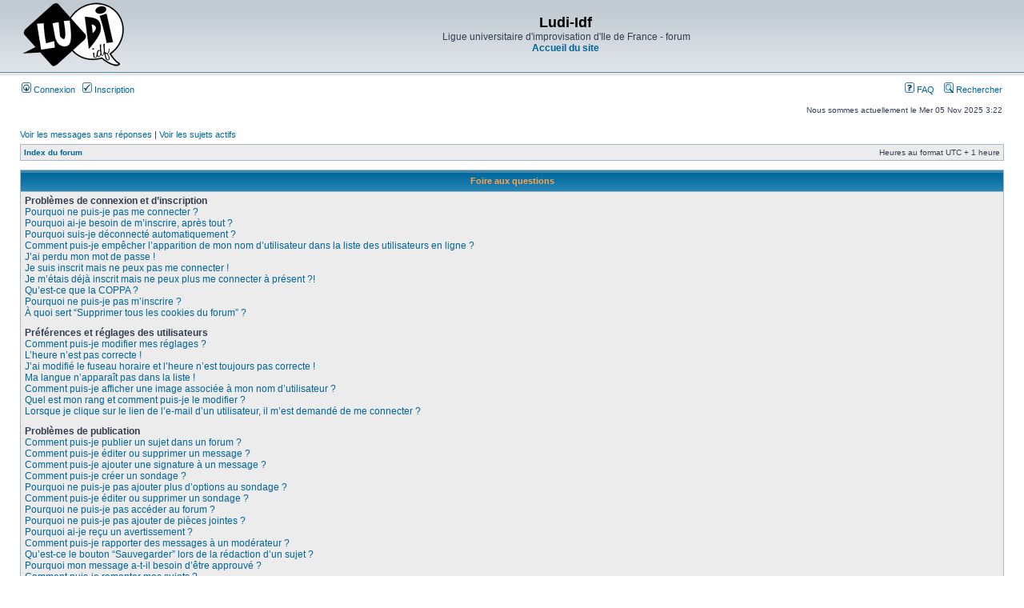

--- FILE ---
content_type: text/html; charset=UTF-8
request_url: https://ludi-idf.com/forum/faq.php?sid=3fcc70b88e0481a388435a775deee768
body_size: 15198
content:
<!DOCTYPE html PUBLIC "-//W3C//DTD XHTML 1.0 Transitional//EN" "http://www.w3.org/TR/xhtml1/DTD/xhtml1-transitional.dtd">
<html xmlns="http://www.w3.org/1999/xhtml" dir="ltr" lang="fr-tu" xml:lang="fr-tu">
<head>

<meta http-equiv="content-type" content="text/html; charset=UTF-8" />
<meta http-equiv="content-language" content="fr-tu" />
<meta http-equiv="content-style-type" content="text/css" />
<meta http-equiv="imagetoolbar" content="no" />
<meta name="resource-type" content="document" />
<meta name="distribution" content="global" />
<meta name="copyright" content="2000, 2002, 2005, 2007 phpBB Group" />
<meta name="keywords" content="Ludi-idf, forum, impro, Paris" />
<meta name="description" content="Forums de la Ludi-idf" />
<meta http-equiv="X-UA-Compatible" content="IE=EmulateIE7" />
<link rel="shortcut icon" href="/forum/images/favicon.ico" />

<title>Ludi-Idf &bull; Foire aux questions</title>



<link rel="stylesheet" href="./styles/subsilver2/theme/stylesheet.css" type="text/css" />

<script type="text/javascript">
// <![CDATA[


function popup(url, width, height, name)
{
	if (!name)
	{
		name = '_popup';
	}

	window.open(url.replace(/&amp;/g, '&'), name, 'height=' + height + ',resizable=yes,scrollbars=yes,width=' + width);
	return false;
}

function jumpto()
{
	var page = prompt('Saisi le numéro de la page que tu souhaites atteindre:', '');
	var per_page = '';
	var base_url = '';

	if (page !== null && !isNaN(page) && page == Math.floor(page) && page > 0)
	{
		if (base_url.indexOf('?') == -1)
		{
			document.location.href = base_url + '?start=' + ((page - 1) * per_page);
		}
		else
		{
			document.location.href = base_url.replace(/&amp;/g, '&') + '&start=' + ((page - 1) * per_page);
		}
	}
}

/**
* Find a member
*/
function find_username(url)
{
	popup(url, 760, 570, '_usersearch');
	return false;
}

/**
* Mark/unmark checklist
* id = ID of parent container, name = name prefix, state = state [true/false]
*/
function marklist(id, name, state)
{
	var parent = document.getElementById(id);
	if (!parent)
	{
		eval('parent = document.' + id);
	}

	if (!parent)
	{
		return;
	}

	var rb = parent.getElementsByTagName('input');
	
	for (var r = 0; r < rb.length; r++)
	{
		if (rb[r].name.substr(0, name.length) == name)
		{
			rb[r].checked = state;
		}
	}
}



// ]]>
</script>
</head>
<body class="ltr">

<a name="top"></a>

<div id="wrapheader">

 <div id="logodesc">
  <table width="100%" cellspacing="0">
   <tr>
    <td><a href="./index.php?sid=30668f985b65f3c8da2be6aacf68fd78"><img src="./styles/subsilver2/imageset/logo_ludi.png" width="130" height="82" alt="" title="" /></a></td>
    <td width="100%" align="center"><h1>Ludi-Idf</h1><span
      class="gen">Ligue universitaire d'improvisation d'Ile de France - forum<br /><b><a href="/"
        title="Accueil du site">Accueil du site</a></b></span></td>
   </tr>
  </table>
 </div>

	<div id="menubar">
		<table width="100%" cellspacing="0">
		<tr>
			<td class="genmed">
				<a href="./ucp.php?mode=login&amp;sid=30668f985b65f3c8da2be6aacf68fd78"><img src="./styles/subsilver2/theme/images/icon_mini_login.gif" width="12" height="13" alt="*" /> Connexion</a>&nbsp; &nbsp;<a href="./ucp.php?mode=register&amp;sid=30668f985b65f3c8da2be6aacf68fd78"><img src="./styles/subsilver2/theme/images/icon_mini_register.gif" width="12" height="13" alt="*" /> Inscription</a>
					
			</td>
			<td class="genmed" align="right">
				<a href="./faq.php?sid=30668f985b65f3c8da2be6aacf68fd78"><img src="./styles/subsilver2/theme/images/icon_mini_faq.gif" width="12" height="13" alt="*" /> FAQ</a>
				&nbsp; &nbsp;<a href="./search.php?sid=30668f985b65f3c8da2be6aacf68fd78"><img src="./styles/subsilver2/theme/images/icon_mini_search.gif" width="12" height="13" alt="*" /> Rechercher</a>
			</td>
		</tr>
		</table>
	</div>

	<div id="datebar">
		<table width="100%" cellspacing="0">
		<tr>
			<td class="gensmall"></td>
			<td class="gensmall" align="right">Nous sommes actuellement le Mer 05 Nov 2025 3:22<br /></td>
		</tr>
		</table>
	</div>

</div>

<div id="wrapcentre">

	
	<p class="searchbar">
		<span style="float: left;"><a href="./search.php?search_id=unanswered&amp;sid=30668f985b65f3c8da2be6aacf68fd78">Voir les messages sans réponses</a> | <a href="./search.php?search_id=active_topics&amp;sid=30668f985b65f3c8da2be6aacf68fd78">Voir les sujets actifs</a></span>
		
	</p>
	

	<br style="clear: both;" />

	<table class="tablebg" width="100%" cellspacing="1" cellpadding="0" style="margin-top: 5px;">
	<tr>
		<td class="row1">
			<p class="breadcrumbs"><a href="./index.php?sid=30668f985b65f3c8da2be6aacf68fd78">Index du forum</a></p>
			<p class="datetime">Heures au format UTC + 1 heure </p>
		</td>
	</tr>
	</table>

	<br />

<a name="faqtop"></a>

<div id="pagecontent">

	<table class="tablebg" width="100%" cellspacing="1">
	<tr>
		<th>Foire aux questions</th>
	</tr>
	<tr>
		<td class="row1">
		
			<span class="gen"><b>Problèmes de connexion et d’inscription</b></span><br />
			
				<span class="gen"><a class="postlink" href="#f0r0">Pourquoi ne puis-je pas me connecter ?</a></span><br />
			
				<span class="gen"><a class="postlink" href="#f0r1">Pourquoi ai-je besoin de m’inscrire, après tout ?</a></span><br />
			
				<span class="gen"><a class="postlink" href="#f0r2">Pourquoi suis-je déconnecté automatiquement ?</a></span><br />
			
				<span class="gen"><a class="postlink" href="#f0r3">Comment puis-je empêcher l’apparition de mon nom d’utilisateur dans la liste des utilisateurs en ligne ?</a></span><br />
			
				<span class="gen"><a class="postlink" href="#f0r4">J’ai perdu mon mot de passe !</a></span><br />
			
				<span class="gen"><a class="postlink" href="#f0r5">Je suis inscrit mais ne peux pas me connecter !</a></span><br />
			
				<span class="gen"><a class="postlink" href="#f0r6">Je m’étais déjà inscrit mais ne peux plus me connecter à présent ?!</a></span><br />
			
				<span class="gen"><a class="postlink" href="#f0r7">Qu’est-ce que la COPPA ?</a></span><br />
			
				<span class="gen"><a class="postlink" href="#f0r8">Pourquoi ne puis-je pas m’inscrire ?</a></span><br />
			
				<span class="gen"><a class="postlink" href="#f0r9">À quoi sert “Supprimer tous les cookies du forum” ?</a></span><br />
			
			<br />
		
			<span class="gen"><b>Préférences et réglages des utilisateurs</b></span><br />
			
				<span class="gen"><a class="postlink" href="#f1r0">Comment puis-je modifier mes réglages ?</a></span><br />
			
				<span class="gen"><a class="postlink" href="#f1r1">L’heure n’est pas correcte !</a></span><br />
			
				<span class="gen"><a class="postlink" href="#f1r2">J’ai modifié le fuseau horaire et l’heure n’est toujours pas correcte !</a></span><br />
			
				<span class="gen"><a class="postlink" href="#f1r3">Ma langue n’apparaît pas dans la liste !</a></span><br />
			
				<span class="gen"><a class="postlink" href="#f1r4">Comment puis-je afficher une image associée à mon nom d’utilisateur ?</a></span><br />
			
				<span class="gen"><a class="postlink" href="#f1r5">Quel est mon rang et comment puis-je le modifier ?</a></span><br />
			
				<span class="gen"><a class="postlink" href="#f1r6">Lorsque je clique sur le lien de l’e-mail d’un utilisateur, il m’est demandé de me connecter ?</a></span><br />
			
			<br />
		
			<span class="gen"><b>Problèmes de publication</b></span><br />
			
				<span class="gen"><a class="postlink" href="#f2r0">Comment puis-je publier un sujet dans un forum ?</a></span><br />
			
				<span class="gen"><a class="postlink" href="#f2r1">Comment puis-je éditer ou supprimer un message ?</a></span><br />
			
				<span class="gen"><a class="postlink" href="#f2r2">Comment puis-je ajouter une signature à un message ?</a></span><br />
			
				<span class="gen"><a class="postlink" href="#f2r3">Comment puis-je créer un sondage ?</a></span><br />
			
				<span class="gen"><a class="postlink" href="#f2r4">Pourquoi ne puis-je pas ajouter plus d’options au sondage ?</a></span><br />
			
				<span class="gen"><a class="postlink" href="#f2r5">Comment puis-je éditer ou supprimer un sondage ?</a></span><br />
			
				<span class="gen"><a class="postlink" href="#f2r6">Pourquoi ne puis-je pas accéder au forum ?</a></span><br />
			
				<span class="gen"><a class="postlink" href="#f2r7">Pourquoi ne puis-je pas ajouter de pièces jointes ?</a></span><br />
			
				<span class="gen"><a class="postlink" href="#f2r8">Pourquoi ai-je reçu un avertissement ?</a></span><br />
			
				<span class="gen"><a class="postlink" href="#f2r9">Comment puis-je rapporter des messages à un modérateur ?</a></span><br />
			
				<span class="gen"><a class="postlink" href="#f2r10">Qu’est-ce le bouton “Sauvegarder” lors de la rédaction d’un sujet ?</a></span><br />
			
				<span class="gen"><a class="postlink" href="#f2r11">Pourquoi mon message a-t-il besoin d’être approuvé ?</a></span><br />
			
				<span class="gen"><a class="postlink" href="#f2r12">Comment puis-je remonter mes sujets ?</a></span><br />
			
			<br />
		
			<span class="gen"><b>Mise en forme et types de sujets</b></span><br />
			
				<span class="gen"><a class="postlink" href="#f3r0">Qu’est-ce que le BBCode ?</a></span><br />
			
				<span class="gen"><a class="postlink" href="#f3r1">Puis-je utiliser de l’HTML ?</a></span><br />
			
				<span class="gen"><a class="postlink" href="#f3r2">Que sont les émoticônes ?</a></span><br />
			
				<span class="gen"><a class="postlink" href="#f3r3">Puis-je publier des images ?</a></span><br />
			
				<span class="gen"><a class="postlink" href="#f3r4">Que sont les annonces globales ?</a></span><br />
			
				<span class="gen"><a class="postlink" href="#f3r5">Que sont les annonces ?</a></span><br />
			
				<span class="gen"><a class="postlink" href="#f3r6">Que sont les notes ?</a></span><br />
			
				<span class="gen"><a class="postlink" href="#f3r7">Que sont les sujets verrouillés ?</a></span><br />
			
				<span class="gen"><a class="postlink" href="#f3r8">Que sont les icônes de sujet ?</a></span><br />
			
			<br />
		
			<span class="gen"><b>Niveaux d’utilisateurs et groupes d’utilisateurs</b></span><br />
			
				<span class="gen"><a class="postlink" href="#f4r0">Que sont les administrateurs ?</a></span><br />
			
				<span class="gen"><a class="postlink" href="#f4r1">Que sont les modérateurs ?</a></span><br />
			
				<span class="gen"><a class="postlink" href="#f4r2">Que sont les groupes d’utilisateurs ?</a></span><br />
			
				<span class="gen"><a class="postlink" href="#f4r3">Où sont les groupes d’utilisateurs et comment puis-je en rejoindre un ?</a></span><br />
			
				<span class="gen"><a class="postlink" href="#f4r4">Comment puis-je devenir un responsable de groupe ?</a></span><br />
			
				<span class="gen"><a class="postlink" href="#f4r5">Pourquoi certains groupes d’utilisateurs apparaissent dans une couleur différente ?</a></span><br />
			
				<span class="gen"><a class="postlink" href="#f4r6">Qu’est-ce qu’un “Groupe d’utilisateurs par défaut” ?</a></span><br />
			
				<span class="gen"><a class="postlink" href="#f4r7">Qu’est-ce que le lien “L’équipe” ?</a></span><br />
			
			<br />
		
			<span class="gen"><b>Messagerie privée</b></span><br />
			
				<span class="gen"><a class="postlink" href="#f5r0">Je ne peux pas envoyer de messages privés !</a></span><br />
			
				<span class="gen"><a class="postlink" href="#f5r1">Je continue à recevoir des messages privés non sollicités !</a></span><br />
			
				<span class="gen"><a class="postlink" href="#f5r2">J’ai reçu un spam ou un e-mail non désiré de la part de quelqu’un sur ce forum !</a></span><br />
			
			<br />
		
			<span class="gen"><b>Amis et ignorés</b></span><br />
			
				<span class="gen"><a class="postlink" href="#f6r0">A quoi sert ma liste d’amis et d’ignorés ?</a></span><br />
			
				<span class="gen"><a class="postlink" href="#f6r1">Comment puis-je ajouter ou supprimer des utilisateurs de ma liste d’amis et d’ignorés ?</a></span><br />
			
			<br />
		
			<span class="gen"><b>Recherche dans les forums</b></span><br />
			
				<span class="gen"><a class="postlink" href="#f7r0">Comment puis-je effectuer une recherche dans un ou des forums ?</a></span><br />
			
				<span class="gen"><a class="postlink" href="#f7r1">Pourquoi ma recherche ne renvoie aucun résultat ?</a></span><br />
			
				<span class="gen"><a class="postlink" href="#f7r2">Pourquoi ma recherche renvoie à une page blanche ?!</a></span><br />
			
				<span class="gen"><a class="postlink" href="#f7r3">Comment puis-je rechercher des utilisateurs ?</a></span><br />
			
				<span class="gen"><a class="postlink" href="#f7r4">Comment puis-je retrouver mes propres messages et sujets ?</a></span><br />
			
			<br />
		
			<span class="gen"><b>Abonnements aux sujets et favoris</b></span><br />
			
				<span class="gen"><a class="postlink" href="#f8r0">Quelle est la différence entre la mise en favori et l’abonnement ?</a></span><br />
			
				<span class="gen"><a class="postlink" href="#f8r1">Comment puis-je m’abonner à un forum ou à un sujet spécifique ?</a></span><br />
			
				<span class="gen"><a class="postlink" href="#f8r2">Comment puis-je supprimer mes abonnements ?</a></span><br />
			
			<br />
		
			<span class="gen"><b>Pièces jointes</b></span><br />
			
				<span class="gen"><a class="postlink" href="#f9r0">Quelles sont les pièces jointes autorisées sur ce forum ?</a></span><br />
			
				<span class="gen"><a class="postlink" href="#f9r1">Comment puis-je retrouver toutes mes pièces jointes ?</a></span><br />
			
			<br />
		
			<span class="gen"><b>Questions à propos de phpBB3</b></span><br />
			
				<span class="gen"><a class="postlink" href="#f10r0">Qui a écrit ce système de forum ?</a></span><br />
			
				<span class="gen"><a class="postlink" href="#f10r1">Pourquoi la fonctionnalité X n’est pas disponible ?</a></span><br />
			
				<span class="gen"><a class="postlink" href="#f10r2">Qui dois-je contacter à propos de problèmes d’abus ou d’ordres légaux liés à ce forum ?</a></span><br />
			
			<br />
		
		</td>
	</tr>
	<tr>
		<td class="cat">&nbsp;</td>
	</tr>
	</table>

	<br clear="all" />

	
		<table class="tablebg" width="100%" cellspacing="1">
		<tr> 
			<td class="cat" align="center"><h4>Problèmes de connexion et d’inscription</h4></td>
		</tr>
		 
		<tr>
			
				<td class="row1" valign="top">
			
				<div class="postbody"><a name="f0r0"></a><b>&#187; Pourquoi ne puis-je pas me connecter ?</b></div>
				<div class="postbody">Il y a plusieurs raisons qui peuvent en être la cause. Premièrement, assure-toi que ton nom d’utilisateur et ton mot de passe soient corrects. S’ils le sont, contacte le propriétaire du forum afin de t’assurer de ne pas avoir été banni. Il est également possible que le propriétaire du site Internet ait une erreur de configuration de son côté et qu’il soit nécessaire de la corriger.</div>
				<p class="gensmall"><a href="#faqtop">Haut</a></p>
			</td>
		</tr>
		<tr>
			<td class="spacer" height="1"><img src="images/spacer.gif" alt="" width="1" height="1" /></td>
		</tr>
		 
		<tr>
			
				<td class="row2" valign="top">
			
				<div class="postbody"><a name="f0r1"></a><b>&#187; Pourquoi ai-je besoin de m’inscrire, après tout ?</b></div>
				<div class="postbody">Tu peux ne pas le faire, il appartient à l’administrateur du forum d’exiger ou non que tu sois inscrit afin de pouvoir publier des messages. Cependant, l’inscription te donnera accès à des fonctionnalités supplémentaires qui ne sont pas disponibles aux visiteurs, comme les avatars personnalisés, la messagerie privée, l’envoi d’e-mails aux autres utilisateurs, l’adhésion à un groupe d’utilisateurs, etc. Cela ne te prend qu’un court instant et nous te recommandons par conséquence de le faire.</div>
				<p class="gensmall"><a href="#faqtop">Haut</a></p>
			</td>
		</tr>
		<tr>
			<td class="spacer" height="1"><img src="images/spacer.gif" alt="" width="1" height="1" /></td>
		</tr>
		 
		<tr>
			
				<td class="row1" valign="top">
			
				<div class="postbody"><a name="f0r2"></a><b>&#187; Pourquoi suis-je déconnecté automatiquement ?</b></div>
				<div class="postbody">Si tu ne coches pas la case <em>Me connecter automatiquement</em> lors de ta connexion au forum, tu ne resteras connecté que pour une période prédéfinie. Cette prévention empêche l’utilisation de ton compte par une personne malveillante. Pour rester connecté, coche cette case lors de ta connexion, mais ce n’est pas recommandé si tu accédes au forum par un ordinateur public, par exemple dans une librairie, un cybercafé, une université, etc. Si tu ne vois pas cette case à cocher, cela signifie que ton administrateur a désactivé cette fonctionnalité.</div>
				<p class="gensmall"><a href="#faqtop">Haut</a></p>
			</td>
		</tr>
		<tr>
			<td class="spacer" height="1"><img src="images/spacer.gif" alt="" width="1" height="1" /></td>
		</tr>
		 
		<tr>
			
				<td class="row2" valign="top">
			
				<div class="postbody"><a name="f0r3"></a><b>&#187; Comment puis-je empêcher l’apparition de mon nom d’utilisateur dans la liste des utilisateurs en ligne ?</b></div>
				<div class="postbody">Dans le panneau de contrôle de l’utilisateur, en-dessous de “Préférences du forum”, tu trouveras une option intitulée <em>Masquer ton statut en ligne</em>. Si tu actives cette option en cochant <samp>Oui</samp>, tu ne seras visible qu’aux administrateurs, aux modérateurs et à toi-même. Tu seras compté comme étant un utilisateur invisible.</div>
				<p class="gensmall"><a href="#faqtop">Haut</a></p>
			</td>
		</tr>
		<tr>
			<td class="spacer" height="1"><img src="images/spacer.gif" alt="" width="1" height="1" /></td>
		</tr>
		 
		<tr>
			
				<td class="row1" valign="top">
			
				<div class="postbody"><a name="f0r4"></a><b>&#187; J’ai perdu mon mot de passe !</b></div>
				<div class="postbody">Pas de panique ! Bien que ton mot de passe ne puisse pas être récupéré, il peut facilement être réinitialisé. Rends-toi sur la page de connexion et clique sur <em>J’ai perdu mon mot de passe</em>. Suis les instructions et tu devrais pouvoir te connecter de nouveau.</div>
				<p class="gensmall"><a href="#faqtop">Haut</a></p>
			</td>
		</tr>
		<tr>
			<td class="spacer" height="1"><img src="images/spacer.gif" alt="" width="1" height="1" /></td>
		</tr>
		 
		<tr>
			
				<td class="row2" valign="top">
			
				<div class="postbody"><a name="f0r5"></a><b>&#187; Je suis inscrit mais ne peux pas me connecter !</b></div>
				<div class="postbody">Premièrement, vérifie ton nom d’utilisateur et ton mot de passe. S’ils sont corrects, alors une des deux choses suivantes a pu s’être produite. Si le support de la COPPA est activé et que tu as spécifié avoir en dessous de 13 ans pendant l’inscription, tu devras suivre les instructions que tu as reçu. Certains forums exigeront également que les nouvelles inscriptions doivent être activées, par toi-même ou par un administrateur, avant que tu puisses ouvrir une session ; cette information était affichée pendant l’inscription. Si un e-mail t’as déjà été envoyé, suis les instructions. Si tu n’as pas reçu d’e-mail, tu as pu avoir spécifié une adresse e-mail incorrecte ou l’e-mail a pu avoir été considéré comme un courrier indésirable. Si tu es certain que l’adresse e-mail que tu as spécifié était correcte, essaie de contacter un administrateur.</div>
				<p class="gensmall"><a href="#faqtop">Haut</a></p>
			</td>
		</tr>
		<tr>
			<td class="spacer" height="1"><img src="images/spacer.gif" alt="" width="1" height="1" /></td>
		</tr>
		 
		<tr>
			
				<td class="row1" valign="top">
			
				<div class="postbody"><a name="f0r6"></a><b>&#187; Je m’étais déjà inscrit mais ne peux plus me connecter à présent ?!</b></div>
				<div class="postbody">Essaie de retrouver l’e-mail qui t’as été envoyé lorsque tu t’es inscrit pour la première fois, vérifie ton nom d’utilisateur et ton mot de passe, puis réessaie. Il est possible qu’un administrateur ait désactivé ou supprimé ton compte pour une certaine raison. Beaucoup de forums suppriment périodiquement les utilisateurs qui n’ont rien publiés depuis un certain temps afin de réduire la taille de la base de données. Si tel était le cas, inscris-toi à nouveau et essaie de participer plus activement aux discussions.</div>
				<p class="gensmall"><a href="#faqtop">Haut</a></p>
			</td>
		</tr>
		<tr>
			<td class="spacer" height="1"><img src="images/spacer.gif" alt="" width="1" height="1" /></td>
		</tr>
		 
		<tr>
			
				<td class="row2" valign="top">
			
				<div class="postbody"><a name="f0r7"></a><b>&#187; Qu’est-ce que la COPPA ?</b></div>
				<div class="postbody">La COPPA, ou la “Child Online Privacy and Protection Act”, est une loi des États-Unis qui exige que les sites Internet pouvant potentiellement collecter des informations sur des mineurs âgés de moins de 13 ans doivent avoir le consentement écrit des parents ou des tuteurs légaux. Si tu n’es pas sûr que cette loi s’applique également à ton inscription, ou au site Internet dans lequel tu souhaites t’inscrire, contacte des conseillers ou avocats légaux qui pourront t’informer. Sache que les équipes de phpBB ne peuvent pas te fournir d’assistance légale et ne sont pas le contact approprié pour des problèmes légaux de la sorte, excepté comme décrit ci-dessous.</div>
				<p class="gensmall"><a href="#faqtop">Haut</a></p>
			</td>
		</tr>
		<tr>
			<td class="spacer" height="1"><img src="images/spacer.gif" alt="" width="1" height="1" /></td>
		</tr>
		 
		<tr>
			
				<td class="row1" valign="top">
			
				<div class="postbody"><a name="f0r8"></a><b>&#187; Pourquoi ne puis-je pas m’inscrire ?</b></div>
				<div class="postbody">Il est possible que le propriétaire du site Internet ait banni ton adresse IP ou interdit le nom d’utilisateur que tu souhaites utiliser afin de t’inscrire. Le propriétaire du site Internet peut également avoir désactivé les inscriptions afin d’empêcher les nouveaux visiteurs de s’inscrire. Pour plus d’informations, contacte l’administrateur du forum.</div>
				<p class="gensmall"><a href="#faqtop">Haut</a></p>
			</td>
		</tr>
		<tr>
			<td class="spacer" height="1"><img src="images/spacer.gif" alt="" width="1" height="1" /></td>
		</tr>
		 
		<tr>
			
				<td class="row2" valign="top">
			
				<div class="postbody"><a name="f0r9"></a><b>&#187; À quoi sert “Supprimer tous les cookies du forum” ?</b></div>
				<div class="postbody">L’option “Supprimer tous les cookies du forum” permet d’effacer tous les cookies créés par phpBB3 qui conservent ton authentification et ta connexion sur le forum. Cela fournit également des fonctionnalités telles que l’enregistrement du statut des messages, lu ou non lu, si cela a été activé par le propriétaire du forum. Si tu rencontres des problèmes de connexion ou de déconnexion, la suppression des cookies du forum peut te les corriger.</div>
				<p class="gensmall"><a href="#faqtop">Haut</a></p>
			</td>
		</tr>
		<tr>
			<td class="spacer" height="1"><img src="images/spacer.gif" alt="" width="1" height="1" /></td>
		</tr>
		
		</table>

		<br clear="all" />
	
		<table class="tablebg" width="100%" cellspacing="1">
		<tr> 
			<td class="cat" align="center"><h4>Préférences et réglages des utilisateurs</h4></td>
		</tr>
		 
		<tr>
			
				<td class="row1" valign="top">
			
				<div class="postbody"><a name="f1r0"></a><b>&#187; Comment puis-je modifier mes réglages ?</b></div>
				<div class="postbody">Si tu es un utilisateur inscrit, tous tes réglages sont stockés dans la base de données du forum. Pour les modifier, rends-toi sur ton panneau de contrôle de l’utilisateur ; ce lien se situe en haut de toutes les pages du forum. Ce système te permettra de modifier tous tes réglages et toutes tes préférences.</div>
				<p class="gensmall"><a href="#faqtop">Haut</a></p>
			</td>
		</tr>
		<tr>
			<td class="spacer" height="1"><img src="images/spacer.gif" alt="" width="1" height="1" /></td>
		</tr>
		 
		<tr>
			
				<td class="row2" valign="top">
			
				<div class="postbody"><a name="f1r1"></a><b>&#187; L’heure n’est pas correcte !</b></div>
				<div class="postbody">Il est possible que l’heure affichée soit réglée sur un fuseau horaire différent de celui dans lequel tu es. Si tel était le cas, rends-toi sur ton panneau de contrôle de l’utilisateur et modifie le fuseau horaire afin de trouver ta zone adéquate, par exemple Londres, Paris, New York, Sydney, etc. Sache que la modification du fuseau horaire, comme la plupart des réglages, n’est accessible qu’aux utilisateurs inscrits. Si tu n’es pas inscrit, c’est le moment idéal de le faire.</div>
				<p class="gensmall"><a href="#faqtop">Haut</a></p>
			</td>
		</tr>
		<tr>
			<td class="spacer" height="1"><img src="images/spacer.gif" alt="" width="1" height="1" /></td>
		</tr>
		 
		<tr>
			
				<td class="row1" valign="top">
			
				<div class="postbody"><a name="f1r2"></a><b>&#187; J’ai modifié le fuseau horaire et l’heure n’est toujours pas correcte !</b></div>
				<div class="postbody">Si tu es certain d’avoir correctement réglé le fuseau horaire et l’heure d’été mais que l’heure est encore erronée, alors l’heure de l’horloge du serveur est incorrecte et les administrateurs devront la corriger.</div>
				<p class="gensmall"><a href="#faqtop">Haut</a></p>
			</td>
		</tr>
		<tr>
			<td class="spacer" height="1"><img src="images/spacer.gif" alt="" width="1" height="1" /></td>
		</tr>
		 
		<tr>
			
				<td class="row2" valign="top">
			
				<div class="postbody"><a name="f1r3"></a><b>&#187; Ma langue n’apparaît pas dans la liste !</b></div>
				<div class="postbody">Soit l’administrateur n’a pas installé ta langue, soit personne n’a encore traduit phpBB dans ta langue. Essaie de demander à l’administrateur du forum s’il peut installer l’archive de langue que tu désires. Si l’archive de langue n’existe pas, tu es libre de te porter volontaire afin de créer une nouvelle traduction. Pour plus d’informations, rends-toi sur le site de phpBB.com (accessible depuis le lien situé en bas de toutes les pages du forum).</div>
				<p class="gensmall"><a href="#faqtop">Haut</a></p>
			</td>
		</tr>
		<tr>
			<td class="spacer" height="1"><img src="images/spacer.gif" alt="" width="1" height="1" /></td>
		</tr>
		 
		<tr>
			
				<td class="row1" valign="top">
			
				<div class="postbody"><a name="f1r4"></a><b>&#187; Comment puis-je afficher une image associée à mon nom d’utilisateur ?</b></div>
				<div class="postbody">Il y a deux images qui peuvent être associées à un nom d’utilisateur lors de la consultation de messages. L’une d’elles peut être une image associée à ton rang, généralement en forme d’étoiles, de carrés ou de ronds, qui indiquent le nombre de messages à ton actif ou ton statut sur le forum. L’autre, habituellement une plus grande image, est connue sous le nom d’avatar et est généralement unique ou personnelle à chaque utilisateur. C’est à l’administrateur du forum d’activer les avatars et de décider de la manière dont ils sont mis à disposition. Si tu ne peux pas utiliser d’avatars, contacte l’administrateur du forum et demande-lui pour quelles raisons a t-il souhaité désactiver cette fonctionnalité.</div>
				<p class="gensmall"><a href="#faqtop">Haut</a></p>
			</td>
		</tr>
		<tr>
			<td class="spacer" height="1"><img src="images/spacer.gif" alt="" width="1" height="1" /></td>
		</tr>
		 
		<tr>
			
				<td class="row2" valign="top">
			
				<div class="postbody"><a name="f1r5"></a><b>&#187; Quel est mon rang et comment puis-je le modifier ?</b></div>
				<div class="postbody">Les rangs, qui apparaissent en dessous de ton nom d’utilisateur, indiquent le nombre de messages que tu as publié ou identifient certains utilisateurs, comme les modérateurs et les administrateurs. Dans la plupart des cas, tu ne peux pas directement modifier le texte des rangs du forum car ils sont réglés par l’administrateur du forum. Merci de ne pas abuser de ce système en publiant inutilement des messages afin d’augmenter seulement ton rang sur le forum. Beaucoup de forums ne toléreront pas cela et un modérateur ou un administrateur abaissera ton compteur de messages.</div>
				<p class="gensmall"><a href="#faqtop">Haut</a></p>
			</td>
		</tr>
		<tr>
			<td class="spacer" height="1"><img src="images/spacer.gif" alt="" width="1" height="1" /></td>
		</tr>
		 
		<tr>
			
				<td class="row1" valign="top">
			
				<div class="postbody"><a name="f1r6"></a><b>&#187; Lorsque je clique sur le lien de l’e-mail d’un utilisateur, il m’est demandé de me connecter ?</b></div>
				<div class="postbody">Seuls les utilisateurs inscrits peuvent envoyer des e-mails aux autres utilisateurs par l’intermédiaire du formulaire e-mail intégré, si l’administrateur a activé cette fonctionnalité. Cela a pour but d’empêcher toute utilisation malveillante du système e-mail par des utilisateurs anonymes ou par des agents automatisés.</div>
				<p class="gensmall"><a href="#faqtop">Haut</a></p>
			</td>
		</tr>
		<tr>
			<td class="spacer" height="1"><img src="images/spacer.gif" alt="" width="1" height="1" /></td>
		</tr>
		
		</table>

		<br clear="all" />
	
		<table class="tablebg" width="100%" cellspacing="1">
		<tr> 
			<td class="cat" align="center"><h4>Problèmes de publication</h4></td>
		</tr>
		 
		<tr>
			
				<td class="row1" valign="top">
			
				<div class="postbody"><a name="f2r0"></a><b>&#187; Comment puis-je publier un sujet dans un forum ?</b></div>
				<div class="postbody">Pour publier un nouveau sujet dans un forum, clique sur le bouton adéquat situé sur l’écran du forum ou du sujet. Il se peut que tu aies besoin d’être inscrit avant de pouvoir rédiger un message. Une liste de tes permissions sur chaque forum est disponible en bas de l’écran du forum ou du sujet. Par exemple : tu peux publier de nouveaux sujets, tu peux voter dans les sondages, etc.</div>
				<p class="gensmall"><a href="#faqtop">Haut</a></p>
			</td>
		</tr>
		<tr>
			<td class="spacer" height="1"><img src="images/spacer.gif" alt="" width="1" height="1" /></td>
		</tr>
		 
		<tr>
			
				<td class="row2" valign="top">
			
				<div class="postbody"><a name="f2r1"></a><b>&#187; Comment puis-je éditer ou supprimer un message ?</b></div>
				<div class="postbody">À moins que tu ne sois un administrateur ou un modérateur du forum, tu ne peux éditer ou supprimer que tes propres messages. Tu peux éditer un message en cliquant le bouton adéquat, parfois dans une limite de temps après que le message ait été publié. Si quelqu’un a déjà répondu au message, tu trouveras un petit bout de texte en dessous du message lorsque tu reviens au sujet qui énumère le nombre de fois que tu l’as édité, contenant la date et l’heure. Ceci n’apparaîtra que si quelqu’un a effectué une réponse ; cela n’apparaîtra pas si un modérateur ou un administrateur a édité le message, bien qu’ils puissent laisser une note discrète exprimant leur raison. Saches que les utilisateurs normaux ne peuvent pas supprimer de message une fois que quelqu’un y a répondu.</div>
				<p class="gensmall"><a href="#faqtop">Haut</a></p>
			</td>
		</tr>
		<tr>
			<td class="spacer" height="1"><img src="images/spacer.gif" alt="" width="1" height="1" /></td>
		</tr>
		 
		<tr>
			
				<td class="row1" valign="top">
			
				<div class="postbody"><a name="f2r2"></a><b>&#187; Comment puis-je ajouter une signature à un message ?</b></div>
				<div class="postbody">Pour ajouter une signature à un message, tu dois tout d’abord en créer une par l’intermédiaire de ton panneau de contrôle de l’utilisateur. Une fois créée, tu peux cocher la case <em>Insérer une signature</em> sur le formulaire de rédaction afin d’ajouter ta signature. Tu peux également ajouter une signature par défaut sur tous vos messages en cochant la case appropriée dans ton profil. Si tu fais cela, tu peux alors empêcher l’ajout individuel de la signature sur les messages en décochant la case d’ajout de la signature dans le formulaire de rédaction.</div>
				<p class="gensmall"><a href="#faqtop">Haut</a></p>
			</td>
		</tr>
		<tr>
			<td class="spacer" height="1"><img src="images/spacer.gif" alt="" width="1" height="1" /></td>
		</tr>
		 
		<tr>
			
				<td class="row2" valign="top">
			
				<div class="postbody"><a name="f2r3"></a><b>&#187; Comment puis-je créer un sondage ?</b></div>
				<div class="postbody">Lorsque tu rédiges un nouveau sujet ou édites le premier message d’un sujet, clique sur l’onglet “Création d’un sondage” en-dessous du formulaire principal de rédaction ; si tu ne peux pas le voir, c’est que tu n’as pas les permissions appropriées afin de créer des sondages. Saisi le titre du sondage en incluant au moins deux options dans les champs adéquats, chaque option devant être dans une ligne séparée de la zone du texte. Tu peux également régler le nombre d’options par utilisateur en sélectionnant lors du vote “Options par utilisateur”, puis une limite de temps en jours pour le sondage (“0” pour une durée illimité) et enfin autoriser ou non les utilisateurs à modifier leur vote.</div>
				<p class="gensmall"><a href="#faqtop">Haut</a></p>
			</td>
		</tr>
		<tr>
			<td class="spacer" height="1"><img src="images/spacer.gif" alt="" width="1" height="1" /></td>
		</tr>
		 
		<tr>
			
				<td class="row1" valign="top">
			
				<div class="postbody"><a name="f2r4"></a><b>&#187; Pourquoi ne puis-je pas ajouter plus d’options au sondage ?</b></div>
				<div class="postbody">La limite d’options d’un sondage est réglée par l’administrateur du forum. Si tu souhaites ajouter plus d’options à ton sondage par rapport au nombre autorisé, contacte l’administrateur du forum.</div>
				<p class="gensmall"><a href="#faqtop">Haut</a></p>
			</td>
		</tr>
		<tr>
			<td class="spacer" height="1"><img src="images/spacer.gif" alt="" width="1" height="1" /></td>
		</tr>
		 
		<tr>
			
				<td class="row2" valign="top">
			
				<div class="postbody"><a name="f2r5"></a><b>&#187; Comment puis-je éditer ou supprimer un sondage ?</b></div>
				<div class="postbody">Comme pour les messages, les sondages ne peuvent être édités que par leur auteur, un modérateur ou un administrateur. Pour éditer un sondage, clique sur “Éditer” dans le premier message du sujet ; il y aura toujours le sondage associé à celui-ci. Si personne n’a voté, les utilisateurs peuvent supprimer le sondage ou éditer chaque option du sondage. Cependant, si les membres ont déjà exprimés leurs votes, seuls les modérateurs ou les administrateurs peuvent éditer ou supprimer le sondage. Cela empêche la modification des options d’un sondage en cours.</div>
				<p class="gensmall"><a href="#faqtop">Haut</a></p>
			</td>
		</tr>
		<tr>
			<td class="spacer" height="1"><img src="images/spacer.gif" alt="" width="1" height="1" /></td>
		</tr>
		 
		<tr>
			
				<td class="row1" valign="top">
			
				<div class="postbody"><a name="f2r6"></a><b>&#187; Pourquoi ne puis-je pas accéder au forum ?</b></div>
				<div class="postbody">Certains forums peuvent être limités à certains utilisateurs ou groupes d’utilisateurs. Pour consulter, lire, publier ou réaliser n’importe quelle autre action, tu as besoin de permissions spéciales. Contacte un modérateur ou un administrateur du forum afin de demander ton accès.</div>
				<p class="gensmall"><a href="#faqtop">Haut</a></p>
			</td>
		</tr>
		<tr>
			<td class="spacer" height="1"><img src="images/spacer.gif" alt="" width="1" height="1" /></td>
		</tr>
		 
		<tr>
			
				<td class="row2" valign="top">
			
				<div class="postbody"><a name="f2r7"></a><b>&#187; Pourquoi ne puis-je pas ajouter de pièces jointes ?</b></div>
				<div class="postbody">Les permissions afin d’ajouter des pièces jointes sont accordées par forum, par groupe ou par utilisateur. L’administrateur du forum n’a peut-être pas autorisé l’ajout de pièces jointes dans le forum auquel tu souhaites les insérer, ou seuls certains groupes sont peut-être autorisés à insérer des pièces jointes. Contacte l’administrateur du forum si tu ne sais pas pourquoi tu ne peux pas insérer de pièces jointes.</div>
				<p class="gensmall"><a href="#faqtop">Haut</a></p>
			</td>
		</tr>
		<tr>
			<td class="spacer" height="1"><img src="images/spacer.gif" alt="" width="1" height="1" /></td>
		</tr>
		 
		<tr>
			
				<td class="row1" valign="top">
			
				<div class="postbody"><a name="f2r8"></a><b>&#187; Pourquoi ai-je reçu un avertissement ?</b></div>
				<div class="postbody">Chaque administrateur du forum a son propre ensemble de règles pour son site. Si tu ne respectes pas une règle, tu recevras un avertissement. Sache que c’est la décision de l’administrateur de ce forum, le phpBB Group n’a rien à voir avec l’avertissement distribué sur ce site. Contacte l’administrateur du forum si tu ne sais pas pourquoi tu as reçu un avertissement.</div>
				<p class="gensmall"><a href="#faqtop">Haut</a></p>
			</td>
		</tr>
		<tr>
			<td class="spacer" height="1"><img src="images/spacer.gif" alt="" width="1" height="1" /></td>
		</tr>
		 
		<tr>
			
				<td class="row2" valign="top">
			
				<div class="postbody"><a name="f2r9"></a><b>&#187; Comment puis-je rapporter des messages à un modérateur ?</b></div>
				<div class="postbody">Si l’administrateur du forum a activé cette fonctionnalité, tu devrais voir un bouton afin de rapporter des messages à côté du message que tu souhaites rapporter. En cliquant sur celui-ci, tu trouveras toutes les étapes nécessaires afin de rapporter le message.</div>
				<p class="gensmall"><a href="#faqtop">Haut</a></p>
			</td>
		</tr>
		<tr>
			<td class="spacer" height="1"><img src="images/spacer.gif" alt="" width="1" height="1" /></td>
		</tr>
		 
		<tr>
			
				<td class="row1" valign="top">
			
				<div class="postbody"><a name="f2r10"></a><b>&#187; Qu’est-ce le bouton “Sauvegarder” lors de la rédaction d’un sujet ?</b></div>
				<div class="postbody">Cela autorise à sauvegarder les messages qui doivent être complétés et envoyés à une date ultérieure. Rends-toi sur le panneau de contrôle de l’utilisateur afin de recharger un message sauvegardé.</div>
				<p class="gensmall"><a href="#faqtop">Haut</a></p>
			</td>
		</tr>
		<tr>
			<td class="spacer" height="1"><img src="images/spacer.gif" alt="" width="1" height="1" /></td>
		</tr>
		 
		<tr>
			
				<td class="row2" valign="top">
			
				<div class="postbody"><a name="f2r11"></a><b>&#187; Pourquoi mon message a-t-il besoin d’être approuvé ?</b></div>
				<div class="postbody">L’administrateur du forum peut décider que les messages que tu publies sur le forum doivent être vérifiés avant d’être publiés. Il est également possible que l’administrateur t’ai placé dans un groupe d’utilisateurs pour lequel il juge nécessaire que les messages doivent être vérifiés avant d’être publiés. Pour plus d’informations, contacte l’administrateur du forum.</div>
				<p class="gensmall"><a href="#faqtop">Haut</a></p>
			</td>
		</tr>
		<tr>
			<td class="spacer" height="1"><img src="images/spacer.gif" alt="" width="1" height="1" /></td>
		</tr>
		 
		<tr>
			
				<td class="row1" valign="top">
			
				<div class="postbody"><a name="f2r12"></a><b>&#187; Comment puis-je remonter mes sujets ?</b></div>
				<div class="postbody">En cliquant sur le lien “Remonter le sujet” lorsque tu es en train de consulter un sujet, tu peux “remonter” celui-ci en haut de la liste des sujets, à la première page du forum. Cependant, si tu ne vois pas ce lien, cette fonctionnalité a peut-être été désactivée ou le temps d’attente nécessaire entre les remontages n’a peut-être pas encore été atteint. Il est également possible de remonter le sujet simplement en y répondant. Cependant, assure-toi de respecter les règles du forum.</div>
				<p class="gensmall"><a href="#faqtop">Haut</a></p>
			</td>
		</tr>
		<tr>
			<td class="spacer" height="1"><img src="images/spacer.gif" alt="" width="1" height="1" /></td>
		</tr>
		
		</table>

		<br clear="all" />
	
		<table class="tablebg" width="100%" cellspacing="1">
		<tr> 
			<td class="cat" align="center"><h4>Mise en forme et types de sujets</h4></td>
		</tr>
		 
		<tr>
			
				<td class="row1" valign="top">
			
				<div class="postbody"><a name="f3r0"></a><b>&#187; Qu’est-ce que le BBCode ?</b></div>
				<div class="postbody">Le BBCode est une implémentation spéciale de l’HTML, offrant un meilleur contrôle sur la mise en forme d’un message. L’utilisation du BBCode est déterminée par l’administrateur mais tu peux également le désactiver sur chacun des messages depuis le formulaire de rédaction. Le BBCode est similaire à l’architecture de l’HTML, les balises sont contenues entre des crochets <strong>[</strong> et <strong>]</strong> à la place de <strong>&lt;</strong> et <strong>&gt;</strong>. Consulte le guide qui est accessible depuis la page de rédaction pour plus d’informations à propos du BBCode.</div>
				<p class="gensmall"><a href="#faqtop">Haut</a></p>
			</td>
		</tr>
		<tr>
			<td class="spacer" height="1"><img src="images/spacer.gif" alt="" width="1" height="1" /></td>
		</tr>
		 
		<tr>
			
				<td class="row2" valign="top">
			
				<div class="postbody"><a name="f3r1"></a><b>&#187; Puis-je utiliser de l’HTML ?</b></div>
				<div class="postbody">Désolé, il n’est pas possible d’utiliser de l’HTML sur ce forum. La majeure partie de la mise en forme qui peut être réalisée avec de l’HTML peut être réalisée grâce à l’utilisation du BBCode.</div>
				<p class="gensmall"><a href="#faqtop">Haut</a></p>
			</td>
		</tr>
		<tr>
			<td class="spacer" height="1"><img src="images/spacer.gif" alt="" width="1" height="1" /></td>
		</tr>
		 
		<tr>
			
				<td class="row1" valign="top">
			
				<div class="postbody"><a name="f3r2"></a><b>&#187; Que sont les émoticônes ?</b></div>
				<div class="postbody">Les émoticônes sont de petites images qui peuvent être utilisées afin d’exprimer des sentiments en utilisant un code court. Par exemple, “:)” exprime la joie alors que “:(” exprime la tristesse. La liste complète des émoticônes peut être affichée depuis le formulaire de rédaction. Essaie cependant de ne pas abuser des émoticônes, elles peuvent rapidement rendre un message illisible et un modérateur pourrait décider de l’éditer ou de le supprimer complètement. L’administrateur du forum peut également définir une limite du nombre d’émoticônes qui peuvent être utilisées dans un message.</div>
				<p class="gensmall"><a href="#faqtop">Haut</a></p>
			</td>
		</tr>
		<tr>
			<td class="spacer" height="1"><img src="images/spacer.gif" alt="" width="1" height="1" /></td>
		</tr>
		 
		<tr>
			
				<td class="row2" valign="top">
			
				<div class="postbody"><a name="f3r3"></a><b>&#187; Puis-je publier des images ?</b></div>
				<div class="postbody">Bien sûr, des images peuvent être insérées dans vos messages. Si l’administrateur du forum a autorisé les pièces jointes, tu peux transférer des images sur le forum. Dans le cas contraire, tu dois faire un lien vers une image stockée sur un serveur Internet accessible publiquement, comme par exemple http://www.exemple.com/mon-image.gif. Tu ne peux ni faire de lien vers des images stockées sur ton propre ordinateur (à moins que celui-ci soit un serveur Internet), ni faire de lien vers des images stockées derrière un quelconque système d’authentification, par exemple les boîtes e-mails “Hotmail” ou “Yahoo!”, les sites protégés par un mot de passe, etc. Pour insérer une image, utilise la balise BBCode [img].</div>
				<p class="gensmall"><a href="#faqtop">Haut</a></p>
			</td>
		</tr>
		<tr>
			<td class="spacer" height="1"><img src="images/spacer.gif" alt="" width="1" height="1" /></td>
		</tr>
		 
		<tr>
			
				<td class="row1" valign="top">
			
				<div class="postbody"><a name="f3r4"></a><b>&#187; Que sont les annonces globales ?</b></div>
				<div class="postbody">Les annonces globales contiennent des informations très importantes et tu devrais les consulter aussi vite que possible. Elles apparaissent en haut de chaque forum et dans ton panneau de contrôle de l’utilisateur. Les permissions des annonces globales sont définies par l’administrateur du forum.</div>
				<p class="gensmall"><a href="#faqtop">Haut</a></p>
			</td>
		</tr>
		<tr>
			<td class="spacer" height="1"><img src="images/spacer.gif" alt="" width="1" height="1" /></td>
		</tr>
		 
		<tr>
			
				<td class="row2" valign="top">
			
				<div class="postbody"><a name="f3r5"></a><b>&#187; Que sont les annonces ?</b></div>
				<div class="postbody">Les annonces contiennent souvent des informations importantes sur le forum dans lequel tu navigues et tu devrais les consulter aussi vite que possible. Les annonces apparaissent en haut de chaque page du forum dans lequel elles ont été publiées. Tout comme les annonces globales, les permissions des annonces sont définies par l’administrateur du forum.</div>
				<p class="gensmall"><a href="#faqtop">Haut</a></p>
			</td>
		</tr>
		<tr>
			<td class="spacer" height="1"><img src="images/spacer.gif" alt="" width="1" height="1" /></td>
		</tr>
		 
		<tr>
			
				<td class="row1" valign="top">
			
				<div class="postbody"><a name="f3r6"></a><b>&#187; Que sont les notes ?</b></div>
				<div class="postbody">Les notes apparaissent sous les annonces et seulement sur la première page du forum consulté. Elles sont souvent assez importantes et tu devrais les consulter dès que tu en as l’occasion. Tout comme les annonces et les annonces globales, les permissions des notes sont définies par l’administrateur du forum.</div>
				<p class="gensmall"><a href="#faqtop">Haut</a></p>
			</td>
		</tr>
		<tr>
			<td class="spacer" height="1"><img src="images/spacer.gif" alt="" width="1" height="1" /></td>
		</tr>
		 
		<tr>
			
				<td class="row2" valign="top">
			
				<div class="postbody"><a name="f3r7"></a><b>&#187; Que sont les sujets verrouillés ?</b></div>
				<div class="postbody">Les sujets verrouillés sont les sujets dans lesquels les utilisateurs ne peuvent plus répondre et dans lesquels les sondages sont automatiquement expirés. Les sujets peuvent être verrouillés pour de nombreuses raisons et ont été mis de cette façon par un modérateur ou un administrateur du forum. Tu peux également verrouiller tes propres sujets si l’administrateur t’en a donné les permissions.</div>
				<p class="gensmall"><a href="#faqtop">Haut</a></p>
			</td>
		</tr>
		<tr>
			<td class="spacer" height="1"><img src="images/spacer.gif" alt="" width="1" height="1" /></td>
		</tr>
		 
		<tr>
			
				<td class="row1" valign="top">
			
				<div class="postbody"><a name="f3r8"></a><b>&#187; Que sont les icônes de sujet ?</b></div>
				<div class="postbody">Les icônes de sujet sont des images sélectionnées par l’auteur et sont associées à des messages afin d’indiquer leur contenu. La possibilité d’utiliser des icônes de sujet dépendent des permissions définies par l’administrateur du forum.</div>
				<p class="gensmall"><a href="#faqtop">Haut</a></p>
			</td>
		</tr>
		<tr>
			<td class="spacer" height="1"><img src="images/spacer.gif" alt="" width="1" height="1" /></td>
		</tr>
		
		</table>

		<br clear="all" />
	
		<table class="tablebg" width="100%" cellspacing="1">
		<tr> 
			<td class="cat" align="center"><h4>Niveaux d’utilisateurs et groupes d’utilisateurs</h4></td>
		</tr>
		 
		<tr>
			
				<td class="row1" valign="top">
			
				<div class="postbody"><a name="f4r0"></a><b>&#187; Que sont les administrateurs ?</b></div>
				<div class="postbody">Les administrateurs sont des membres possédant le plus haut niveau de contrôle sur le forum. Ces utilisateurs peuvent contrôler chaque facette des opérations du forum, incluant le réglage des permissions, le bannissement d’utilisateurs, la création de groupes d’utilisateurs ou de modérateurs, etc. Cela dépend des attributions du fondateur du forum et les permissions qu’il a attribué aux autres administrateurs. Ils peuvent également détenir les mêmes capacités que les modérateurs et cela dans tous les forums. Tout cela dépend des réglages effectués par le fondateur du forum.</div>
				<p class="gensmall"><a href="#faqtop">Haut</a></p>
			</td>
		</tr>
		<tr>
			<td class="spacer" height="1"><img src="images/spacer.gif" alt="" width="1" height="1" /></td>
		</tr>
		 
		<tr>
			
				<td class="row2" valign="top">
			
				<div class="postbody"><a name="f4r1"></a><b>&#187; Que sont les modérateurs ?</b></div>
				<div class="postbody">Les modérateurs sont des utilisateurs individuels (ou groupes d’utilisateurs individuels) qui surveillent jour après jour les forums. Ils ont la possibilité d’éditer ou de supprimer les sujets, les verrouiller, les déverrouiller, les déplacer, les fusionner et les diviser dans le forum qu’ils modèrent. En règle générale, les modérateurs sont présents afin d’empêcher que des utilisateurs fassent du hors-sujet ou publient du contenu abusif ou offensant.</div>
				<p class="gensmall"><a href="#faqtop">Haut</a></p>
			</td>
		</tr>
		<tr>
			<td class="spacer" height="1"><img src="images/spacer.gif" alt="" width="1" height="1" /></td>
		</tr>
		 
		<tr>
			
				<td class="row1" valign="top">
			
				<div class="postbody"><a name="f4r2"></a><b>&#187; Que sont les groupes d’utilisateurs ?</b></div>
				<div class="postbody">Les groupes d’utilisateurs sont une façon pour les administrateurs du forum de regrouper plusieurs utilisateurs. Chaque utilisateur peut appartenir à plusieurs groupes et chaque groupe peut être avoir des permissions individuelles. Cela rend les tâches plus faciles aux administrateurs car ils peuvent modifier les permissions de plusieurs utilisateurs en une seule fois, ou encore leur accorder des pouvoirs de modération, ou bien leur donner accès à un forum privé.</div>
				<p class="gensmall"><a href="#faqtop">Haut</a></p>
			</td>
		</tr>
		<tr>
			<td class="spacer" height="1"><img src="images/spacer.gif" alt="" width="1" height="1" /></td>
		</tr>
		 
		<tr>
			
				<td class="row2" valign="top">
			
				<div class="postbody"><a name="f4r3"></a><b>&#187; Où sont les groupes d’utilisateurs et comment puis-je en rejoindre un ?</b></div>
				<div class="postbody">Tu peux consulter tous les groupes d’utilisateurs par l’intermédiaire du lien “Groupes d’utilisateurs” depuis ton panneau de contrôle de l’utilisateur. Si tu souhaites en rejoindre un, clique sur le bouton approprié. Cependant, tous les groupes d’utilisateurs ne sont pas ouverts aux nouvelles adhésions. Certains peuvent nécessiter une approbation, d’autres peuvent être fermés et d’autres peuvent même être invisibles. Si le groupe est ouvert, tu peux le rejoindre en cliquant sur le bouton approprié. S’il nécessite une approbation, clique également sur le bouton approprié. Le responsable du groupe devra approuver ta requête et il pourra te demander pourquoi tu souhaites rejoindre le groupe. Merci de ne pas harceler un responsable de groupe s’il refuse ta requête : il doit avoir ses propres raisons.</div>
				<p class="gensmall"><a href="#faqtop">Haut</a></p>
			</td>
		</tr>
		<tr>
			<td class="spacer" height="1"><img src="images/spacer.gif" alt="" width="1" height="1" /></td>
		</tr>
		 
		<tr>
			
				<td class="row1" valign="top">
			
				<div class="postbody"><a name="f4r4"></a><b>&#187; Comment puis-je devenir un responsable de groupe ?</b></div>
				<div class="postbody">Un responsable de groupe est généralement assigné lorsque les groupes d’utilisateurs sont initialement créés par un administrateur du forum. Si tu es intéressé par la création d’un groupe d’utilisateurs, ton premier contact devrait être un administrateur ; essaie de lui envoyer un message privé.</div>
				<p class="gensmall"><a href="#faqtop">Haut</a></p>
			</td>
		</tr>
		<tr>
			<td class="spacer" height="1"><img src="images/spacer.gif" alt="" width="1" height="1" /></td>
		</tr>
		 
		<tr>
			
				<td class="row2" valign="top">
			
				<div class="postbody"><a name="f4r5"></a><b>&#187; Pourquoi certains groupes d’utilisateurs apparaissent dans une couleur différente ?</b></div>
				<div class="postbody">Les administrateurs du forum peuvent assigner une couleur aux membres d’un groupe d’utilisateurs afin de faciliter l’identification des membres de ce groupe.</div>
				<p class="gensmall"><a href="#faqtop">Haut</a></p>
			</td>
		</tr>
		<tr>
			<td class="spacer" height="1"><img src="images/spacer.gif" alt="" width="1" height="1" /></td>
		</tr>
		 
		<tr>
			
				<td class="row1" valign="top">
			
				<div class="postbody"><a name="f4r6"></a><b>&#187; Qu’est-ce qu’un “Groupe d’utilisateurs par défaut” ?</b></div>
				<div class="postbody">Si tu es membre de plus d’un groupe d’utilisateurs, ton groupe d’utilisateurs par défaut est utilisé afin de déterminer quelle couleur et quel rang de groupe doivent être affichés pour toi par défaut. L’administrateur du forum peut te donner la permission de modifier toi-même ton groupe d’utilisateurs par défaut par l’intermédiaire de ton panneau de contrôle de l’utilisateur.</div>
				<p class="gensmall"><a href="#faqtop">Haut</a></p>
			</td>
		</tr>
		<tr>
			<td class="spacer" height="1"><img src="images/spacer.gif" alt="" width="1" height="1" /></td>
		</tr>
		 
		<tr>
			
				<td class="row2" valign="top">
			
				<div class="postbody"><a name="f4r7"></a><b>&#187; Qu’est-ce que le lien “L’équipe” ?</b></div>
				<div class="postbody">Cette page liste les membres de l’équipe du forum, incluant les administrateurs, les modérateurs et quelques informations, comme les forums qu’ils modèrent.</div>
				<p class="gensmall"><a href="#faqtop">Haut</a></p>
			</td>
		</tr>
		<tr>
			<td class="spacer" height="1"><img src="images/spacer.gif" alt="" width="1" height="1" /></td>
		</tr>
		
		</table>

		<br clear="all" />
	
		<table class="tablebg" width="100%" cellspacing="1">
		<tr> 
			<td class="cat" align="center"><h4>Messagerie privée</h4></td>
		</tr>
		 
		<tr>
			
				<td class="row1" valign="top">
			
				<div class="postbody"><a name="f5r0"></a><b>&#187; Je ne peux pas envoyer de messages privés !</b></div>
				<div class="postbody">Il y a trois raisons qui peuvent en être la cause ; soit tu n’es pas inscrit ou connecté, soit un administrateur a désactivé entièrement la messagerie privée sur le forum ou soit il t’empêche d’envoyer des messages privés. Si tu es confronté au dernier cas, tu devrais demander la raison de l’administrateur du forum à avoir fait cela.</div>
				<p class="gensmall"><a href="#faqtop">Haut</a></p>
			</td>
		</tr>
		<tr>
			<td class="spacer" height="1"><img src="images/spacer.gif" alt="" width="1" height="1" /></td>
		</tr>
		 
		<tr>
			
				<td class="row2" valign="top">
			
				<div class="postbody"><a name="f5r1"></a><b>&#187; Je continue à recevoir des messages privés non sollicités !</b></div>
				<div class="postbody">Tu peux empêcher un utilisateur à t’envoyer des messages privés en utilisant les règles de messages qui te servent de filtres depuis ton panneau de contrôle de l’utilisateur. Si tu reçois des messages privés de manière abusive de la part de quelqu’un, informe-en un administrateur ; il pourra empêcher complètement un utilisateur d’envoyer des messages privés.</div>
				<p class="gensmall"><a href="#faqtop">Haut</a></p>
			</td>
		</tr>
		<tr>
			<td class="spacer" height="1"><img src="images/spacer.gif" alt="" width="1" height="1" /></td>
		</tr>
		 
		<tr>
			
				<td class="row1" valign="top">
			
				<div class="postbody"><a name="f5r2"></a><b>&#187; J’ai reçu un spam ou un e-mail non désiré de la part de quelqu’un sur ce forum !</b></div>
				<div class="postbody">Nous en sommes désolés. Le formulaire d’envoi d’e-mail de ce forum possède des protections afin d’essayer de dépister les utilisateurs qui envoient de tels messages. Tu devrais envoyer par e-mail à un administrateur du forum une copie complète de l’e-mail que tu as reçu. Il est très important que celui-ci inclue les en-têtes contenant les informations de l’auteur de l’e-mail. Il pourra alors agir en conséquence.</div>
				<p class="gensmall"><a href="#faqtop">Haut</a></p>
			</td>
		</tr>
		<tr>
			<td class="spacer" height="1"><img src="images/spacer.gif" alt="" width="1" height="1" /></td>
		</tr>
		
		</table>

		<br clear="all" />
	
		<table class="tablebg" width="100%" cellspacing="1">
		<tr> 
			<td class="cat" align="center"><h4>Amis et ignorés</h4></td>
		</tr>
		 
		<tr>
			
				<td class="row1" valign="top">
			
				<div class="postbody"><a name="f6r0"></a><b>&#187; A quoi sert ma liste d’amis et d’ignorés ?</b></div>
				<div class="postbody">Tu peux utiliser ces listes afin d’organiser et trier les membres du forum. Les membres ajoutés dans ta liste d’amis seront listés dans ton panneau de contrôle de l’utilisateur afin de consulter rapidement leur statut en ligne et leur envoyer des messages privés. Selon le style utilisé, les messages publiés par ces utilisateurs peuvent éventuellement être mis en surbrillance. Si tu ajoutes un utilisateur à ta liste d’ignorés, tous les messages qu’il publiera seront masqués par défaut.</div>
				<p class="gensmall"><a href="#faqtop">Haut</a></p>
			</td>
		</tr>
		<tr>
			<td class="spacer" height="1"><img src="images/spacer.gif" alt="" width="1" height="1" /></td>
		</tr>
		 
		<tr>
			
				<td class="row2" valign="top">
			
				<div class="postbody"><a name="f6r1"></a><b>&#187; Comment puis-je ajouter ou supprimer des utilisateurs de ma liste d’amis et d’ignorés ?</b></div>
				<div class="postbody">Tu peux ajouter des utilisateurs à ces listes de deux manières. Dans chaque profil d’utilisateurs, il y a un lien afin de les ajouter à ta liste d’amis ou d’ignorés. Alternativement, tu peux ajouter directement des utilisateurs en saisissant leur nom d’utilisateur depuis le panneau de contrôle de l’utilisateur. Tu peux également supprimer des utilisateurs de tes listes en utilisant cette même page.</div>
				<p class="gensmall"><a href="#faqtop">Haut</a></p>
			</td>
		</tr>
		<tr>
			<td class="spacer" height="1"><img src="images/spacer.gif" alt="" width="1" height="1" /></td>
		</tr>
		
		</table>

		<br clear="all" />
	
		<table class="tablebg" width="100%" cellspacing="1">
		<tr> 
			<td class="cat" align="center"><h4>Recherche dans les forums</h4></td>
		</tr>
		 
		<tr>
			
				<td class="row1" valign="top">
			
				<div class="postbody"><a name="f7r0"></a><b>&#187; Comment puis-je effectuer une recherche dans un ou des forums ?</b></div>
				<div class="postbody">Tu peux effectuer une recherche dans un ou des forums en saisissant un terme dans la boîte de recherche située sur l’index, sur les pages des forums et sur les pages des sujets. La recherche avancée peut être accessible en cliquant sur le lien “Recherche” disponible sur toutes les pages du forum. L’accès à la recherche dépend du style utilisé.</div>
				<p class="gensmall"><a href="#faqtop">Haut</a></p>
			</td>
		</tr>
		<tr>
			<td class="spacer" height="1"><img src="images/spacer.gif" alt="" width="1" height="1" /></td>
		</tr>
		 
		<tr>
			
				<td class="row2" valign="top">
			
				<div class="postbody"><a name="f7r1"></a><b>&#187; Pourquoi ma recherche ne renvoie aucun résultat ?</b></div>
				<div class="postbody">Ta recherche était probablement trop vague ou incluait trop de termes communs qui ne sont pas indexés par phpBB3. Sois plus précis et utilise les options disponibles dans la recherche avancée.</div>
				<p class="gensmall"><a href="#faqtop">Haut</a></p>
			</td>
		</tr>
		<tr>
			<td class="spacer" height="1"><img src="images/spacer.gif" alt="" width="1" height="1" /></td>
		</tr>
		 
		<tr>
			
				<td class="row1" valign="top">
			
				<div class="postbody"><a name="f7r2"></a><b>&#187; Pourquoi ma recherche renvoie à une page blanche ?!</b></div>
				<div class="postbody">Ta recherche a retourné trop de résultats pour que le serveur puisse les afficher. Utilise la recherche avancée et sois plus précis dans les termes utilisés et les forums dans lesquels tu souhaites effectuer une recherche.</div>
				<p class="gensmall"><a href="#faqtop">Haut</a></p>
			</td>
		</tr>
		<tr>
			<td class="spacer" height="1"><img src="images/spacer.gif" alt="" width="1" height="1" /></td>
		</tr>
		 
		<tr>
			
				<td class="row2" valign="top">
			
				<div class="postbody"><a name="f7r3"></a><b>&#187; Comment puis-je rechercher des utilisateurs ?</b></div>
				<div class="postbody">Rends-toi sur la page “Membres” et clique sur le lien “Trouver un membre”. Remplis ensuite convenablement les diverses options qui te sont disponibles.</div>
				<p class="gensmall"><a href="#faqtop">Haut</a></p>
			</td>
		</tr>
		<tr>
			<td class="spacer" height="1"><img src="images/spacer.gif" alt="" width="1" height="1" /></td>
		</tr>
		 
		<tr>
			
				<td class="row1" valign="top">
			
				<div class="postbody"><a name="f7r4"></a><b>&#187; Comment puis-je retrouver mes propres messages et sujets ?</b></div>
				<div class="postbody">Tes propres messages peuvent être affichés en cliquant sur le lien “Rechercher les messages de l’utilisateur” par l’intermédiaire du panneau de contrôle de l’utilisateur ou de ton propre profil. Pour effectuer une recherche de tes propres sujets, utilise la recherche avancée et remplis convenablement les options qui te sont disponibles.</div>
				<p class="gensmall"><a href="#faqtop">Haut</a></p>
			</td>
		</tr>
		<tr>
			<td class="spacer" height="1"><img src="images/spacer.gif" alt="" width="1" height="1" /></td>
		</tr>
		
		</table>

		<br clear="all" />
	
		<table class="tablebg" width="100%" cellspacing="1">
		<tr> 
			<td class="cat" align="center"><h4>Abonnements aux sujets et favoris</h4></td>
		</tr>
		 
		<tr>
			
				<td class="row1" valign="top">
			
				<div class="postbody"><a name="f8r0"></a><b>&#187; Quelle est la différence entre la mise en favori et l’abonnement ?</b></div>
				<div class="postbody">Dans phpBB3, la mise en favori d’un sujet est similaire à la mise en favori de pages par ton navigateur Internet. Tu ne seras pas averti lors de nouveaux messages, mais tu pourras retourner rapidement au sujet ultérieurement. Par contre, l’abonnement te préviendra lors de nouveaux messages sur le sujet ou forum que tu surveilles.</div>
				<p class="gensmall"><a href="#faqtop">Haut</a></p>
			</td>
		</tr>
		<tr>
			<td class="spacer" height="1"><img src="images/spacer.gif" alt="" width="1" height="1" /></td>
		</tr>
		 
		<tr>
			
				<td class="row2" valign="top">
			
				<div class="postbody"><a name="f8r1"></a><b>&#187; Comment puis-je m’abonner à un forum ou à un sujet spécifique ?</b></div>
				<div class="postbody">Pour s’abonner à un forum spécifique, clique sur le lien “Surveiller le forum” dans le forum souhaité. Pour s’abonner à un sujet, répond au sujet en sélectionnant l’option d’abonnement ou clique sur le lien “Surveiller le sujet” dans la page du sujet.</div>
				<p class="gensmall"><a href="#faqtop">Haut</a></p>
			</td>
		</tr>
		<tr>
			<td class="spacer" height="1"><img src="images/spacer.gif" alt="" width="1" height="1" /></td>
		</tr>
		 
		<tr>
			
				<td class="row1" valign="top">
			
				<div class="postbody"><a name="f8r2"></a><b>&#187; Comment puis-je supprimer mes abonnements ?</b></div>
				<div class="postbody">Pour supprimer tes abonnements, rends-toi sur le panneau de contrôle de l’utilisateur et suis le lien vers tes abonnements.</div>
				<p class="gensmall"><a href="#faqtop">Haut</a></p>
			</td>
		</tr>
		<tr>
			<td class="spacer" height="1"><img src="images/spacer.gif" alt="" width="1" height="1" /></td>
		</tr>
		
		</table>

		<br clear="all" />
	
		<table class="tablebg" width="100%" cellspacing="1">
		<tr> 
			<td class="cat" align="center"><h4>Pièces jointes</h4></td>
		</tr>
		 
		<tr>
			
				<td class="row1" valign="top">
			
				<div class="postbody"><a name="f9r0"></a><b>&#187; Quelles sont les pièces jointes autorisées sur ce forum ?</b></div>
				<div class="postbody">Chaque administrateur du forum peut autoriser ou interdire certains types de pièces jointes. Si tu n’es pas sûr de ce qui est autorisé ou non, n’hésite pas à demander à l’administrateur du forum.</div>
				<p class="gensmall"><a href="#faqtop">Haut</a></p>
			</td>
		</tr>
		<tr>
			<td class="spacer" height="1"><img src="images/spacer.gif" alt="" width="1" height="1" /></td>
		</tr>
		 
		<tr>
			
				<td class="row2" valign="top">
			
				<div class="postbody"><a name="f9r1"></a><b>&#187; Comment puis-je retrouver toutes mes pièces jointes ?</b></div>
				<div class="postbody">Pour retrouver la liste des pièces jointes que tu as transféré, rends-toi sur le panneau de contrôle de l’utilisateur et suis les liens vers la section des pièces jointes.</div>
				<p class="gensmall"><a href="#faqtop">Haut</a></p>
			</td>
		</tr>
		<tr>
			<td class="spacer" height="1"><img src="images/spacer.gif" alt="" width="1" height="1" /></td>
		</tr>
		
		</table>

		<br clear="all" />
	
		<table class="tablebg" width="100%" cellspacing="1">
		<tr> 
			<td class="cat" align="center"><h4>Questions à propos de phpBB3</h4></td>
		</tr>
		 
		<tr>
			
				<td class="row1" valign="top">
			
				<div class="postbody"><a name="f10r0"></a><b>&#187; Qui a écrit ce système de forum ?</b></div>
				<div class="postbody">Ce programme (dans sa forme non modifiée) est produit, distribué et est sous copyright par le <a href="http://www.phpbb.com/">phpBB Group</a>. Il est rendu accessible sous la Licence Publique Générale GNU et peut être distribué gratuitement. Pour plus d’informations, clique sur le lien.</div>
				<p class="gensmall"><a href="#faqtop">Haut</a></p>
			</td>
		</tr>
		<tr>
			<td class="spacer" height="1"><img src="images/spacer.gif" alt="" width="1" height="1" /></td>
		</tr>
		 
		<tr>
			
				<td class="row2" valign="top">
			
				<div class="postbody"><a name="f10r1"></a><b>&#187; Pourquoi la fonctionnalité X n’est pas disponible ?</b></div>
				<div class="postbody">Ce programme a été écrit et mis sous licence par le phpBB Group. Si tu penses qu’une fonctionnalité nécessite d’être ajoutée, rends-toi sur le site Internet de phpBB.com, propose-la au phpBB Group et attend leurs avis. Merci de ne pas envoyer directement de requêtes d’ajout de fonctionnalités sur le forum de phpBB.com, le phpBB Group utilise SourceForge afin de gérer ce type de requêtes. Consulte les forums afin de connaitre notre position, si nous en avons une, par rapport à cette fonctionnalité, et suis la procédure spécifiée là-bas.</div>
				<p class="gensmall"><a href="#faqtop">Haut</a></p>
			</td>
		</tr>
		<tr>
			<td class="spacer" height="1"><img src="images/spacer.gif" alt="" width="1" height="1" /></td>
		</tr>
		 
		<tr>
			
				<td class="row1" valign="top">
			
				<div class="postbody"><a name="f10r2"></a><b>&#187; Qui dois-je contacter à propos de problèmes d’abus ou d’ordres légaux liés à ce forum ?</b></div>
				<div class="postbody">Tous les administrateurs listés sur la page “L’équipe” devraient être un contact approprié pour ce genre de problèmes. Si tu n’obtiens aucune réponse de leur part, tu devrais alors contacter le propriétaire du domaine (fais un <a href="http://www.google.com/search?q=whois">WHOIS</a>) ou, si celui-ci fonctionne sur un service gratuit (comme Yahoo!, Free.fr, f2s.com, etc.), le service de gestion des abus. Sache que le phpBB Group n’a <strong>absolument aucune juridiction</strong> et ne peut en aucun cas être tenu comme responsable de comment, où et par qui ce forum est utilisé. Ne contacte pas le phpBB Group pour tout problème d’ordre légal (commentaire incessant, insultant, diffamatoire, etc.) qui n’ont <strong>pas directement de relation</strong> avec le site Internet de phpBB.com ou le script phpBB en lui-même. Si tu envoies un e-mail au phpBB Group <strong>à propos d’une utilisation de tierce partie</strong> de ce logiciel, attend-toi à une réponse laconique ou à aucune réponse, tout simplement.</div>
				<p class="gensmall"><a href="#faqtop">Haut</a></p>
			</td>
		</tr>
		<tr>
			<td class="spacer" height="1"><img src="images/spacer.gif" alt="" width="1" height="1" /></td>
		</tr>
		
		</table>

		<br clear="all" />
	

</div>

<table class="tablebg" width="100%" cellspacing="1" cellpadding="0" style="margin-top: 5px;">
	<tr>
		<td class="row1">
			<p class="breadcrumbs"><a href="./index.php?sid=30668f985b65f3c8da2be6aacf68fd78">Index du forum</a></p>
			<p class="datetime">Heures au format UTC + 1 heure </p>
		</td>
	</tr>
	</table>

<br clear="all" />

<div align="right">
	<form method="post" name="jumpbox" action="./viewforum.php?sid=30668f985b65f3c8da2be6aacf68fd78" onsubmit="if(document.jumpbox.f.value == -1){return false;}">

	<table cellspacing="0" cellpadding="0" border="0">
	<tr>
		<td nowrap="nowrap"><span class="gensmall">Aller vers:</span>&nbsp;<select name="f" onchange="if(this.options[this.selectedIndex].value != -1){ document.forms['jumpbox'].submit() }">

		
			<option value="-1">Sélectionner un forum</option>
		<option value="-1">------------------</option>
			<option value="16">LUDI-IDF</option>
		
			<option value="1">&nbsp; &nbsp;LUDI et Impro</option>
		
			<option value="3">&nbsp; &nbsp;Annonces d'événements</option>
		
			<option value="2">&nbsp; &nbsp;Blabla</option>
		

		</select>&nbsp;<input class="btnlite" type="submit" value="Accéder" /></td>
	</tr>
	</table>

	</form>
</div>

<img src="./cron.php?cron_type=tidy_cache&amp;sid=30668f985b65f3c8da2be6aacf68fd78" width="1" height="1" alt="cron" />
</div>

<!--
	We request you retain the full copyright notice below including the link to www.phpbb.com.
	This not only gives respect to the large amount of time given freely by the developers
	but also helps build interest, traffic and use of phpBB3. If you (honestly) cannot retain
	the full copyright we ask you at least leave in place the "Powered by phpBB" line, with
	"phpBB" linked to www.phpbb.com. If you refuse to include even this then support on our
	forums may be affected.

	The phpBB Group : 2006
//-->

<div id="wrapfooter">
	
	<span class="copyright">Powered by <a href="http://www.phpbb.com/">phpBB</a> &copy; 2000, 2002, 2005, 2007 phpBB Group
	<br />Traduction réalisée par <a href="http://twitter.com/maelsoucaze">Maël Soucaze</a> &copy; 2010 <a href="http://www.phpbb.fr/">phpBB.fr</a></span>
<br />

<a href="http://www.xiti.com/xiti.asp?s=207946" title="WebAnalytics" target="_top">
<script type="text/javascript">
<!--
Xt_param = 's=207946&p=forum';
try {Xt_r = top.document.referrer;}
catch(e) {Xt_r = document.referrer; }
Xt_h = new Date();
Xt_i = '<img width="80" height="15" border="0" alt="" ';
Xt_i += 'src="http://logv28.xiti.com/bcg.xiti?'+Xt_param;
Xt_i += '&hl='+Xt_h.getHours()+'x'+Xt_h.getMinutes()+'x'+Xt_h.getSeconds();
if(parseFloat(navigator.appVersion)>=4)
{Xt_s=screen;Xt_i+='&r='+Xt_s.width+'x'+Xt_s.height+'x'+Xt_s.pixelDepth+'x'+Xt_s.colorDepth;}
document.write(Xt_i+'&ref='+Xt_r.replace(/[<>"]/g, '').replace(/&/g, '$')+'" title="Internet Audience">');
//-->
</script>
<noscript>
Mesure d'audience ROI statistique webanalytics par <img width="80" height="15" src="http://logv28.xiti.com/bcg.xiti?s=207946&p=forum" alt="WebAnalytics" />
</noscript></a>
	<script type="text/javascript">
var gaJsHost = (("https:" == document.location.protocol) ? "https://ssl." : "http://www.");
document.write(unescape("%3Cscript src='" + gaJsHost + "google-analytics.com/ga.js' type='text/javascript'%3E%3C/script%3E"));
</script>
<script type="text/javascript">
try {
var pageTracker = _gat._getTracker("UA-3973641-4");
pageTracker._trackPageview();
} catch(err) {}</script>


</div>

</body>
</html>